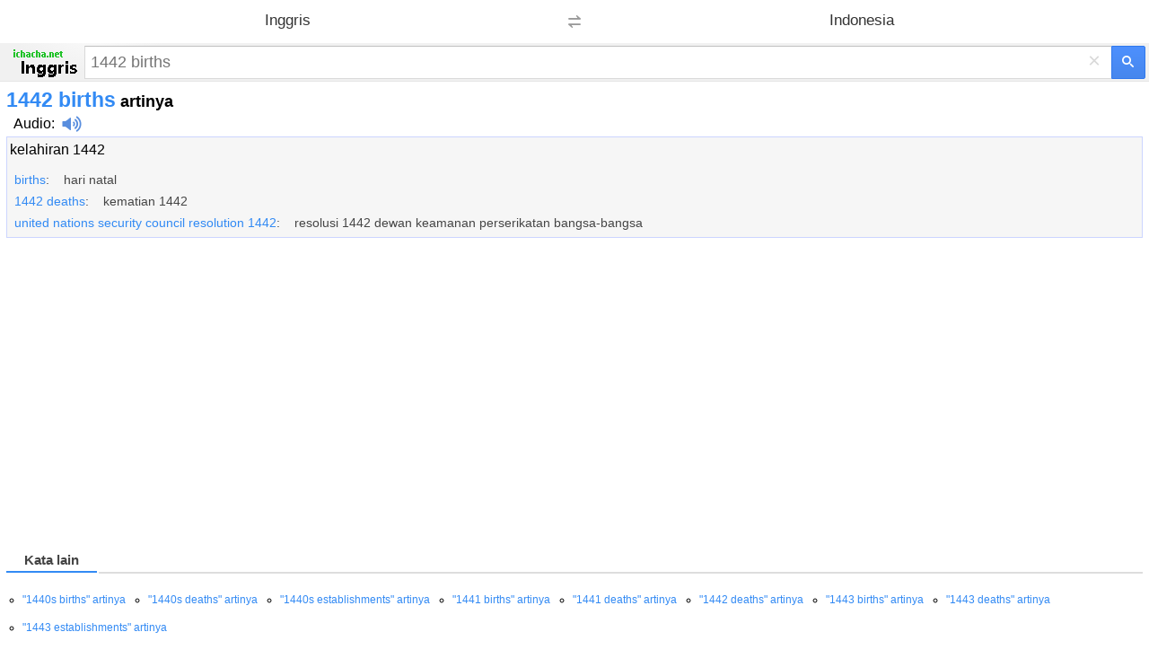

--- FILE ---
content_type: text/html; charset=utf-8
request_url: https://www.google.com/recaptcha/api2/aframe
body_size: 268
content:
<!DOCTYPE HTML><html><head><meta http-equiv="content-type" content="text/html; charset=UTF-8"></head><body><script nonce="iMziPau59z90TejLWNfJ_Q">/** Anti-fraud and anti-abuse applications only. See google.com/recaptcha */ try{var clients={'sodar':'https://pagead2.googlesyndication.com/pagead/sodar?'};window.addEventListener("message",function(a){try{if(a.source===window.parent){var b=JSON.parse(a.data);var c=clients[b['id']];if(c){var d=document.createElement('img');d.src=c+b['params']+'&rc='+(localStorage.getItem("rc::a")?sessionStorage.getItem("rc::b"):"");window.document.body.appendChild(d);sessionStorage.setItem("rc::e",parseInt(sessionStorage.getItem("rc::e")||0)+1);localStorage.setItem("rc::h",'1769458105353');}}}catch(b){}});window.parent.postMessage("_grecaptcha_ready", "*");}catch(b){}</script></body></html>